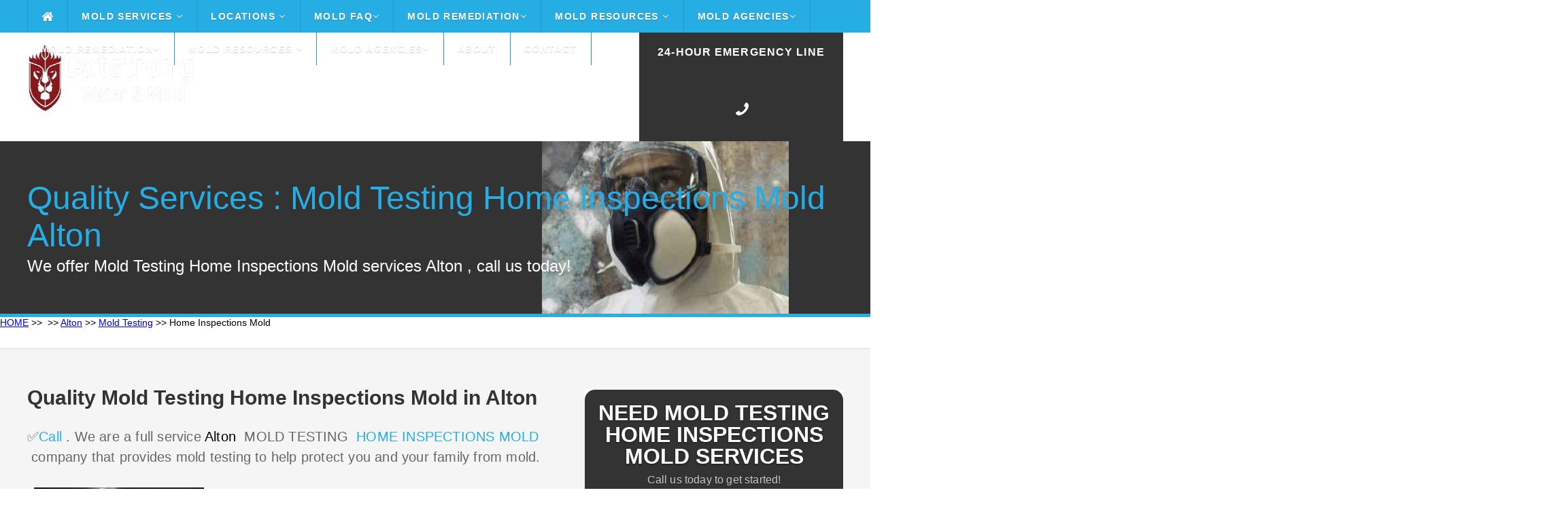

--- FILE ---
content_type: text/html
request_url: https://catstrong.s3.amazonaws.com/texas/alton/mold-testing/home-inspections-mold.html
body_size: 86042
content:
<!DOCTYPE HTML>
<html>
<head><meta content="text/html; charset=UTF-8" http-equiv="Content-Type" /><script type="application/ld+json">
{
  "@context": "https://schema.org",
  "@type": "FAQPage",
  "mainEntity": [{
    "@type": "Question",
    "name": "Can you test for mold in your Alton  home yourself?",
    "acceptedAnswer": {
      "@type": "Answer",
      "text": "You can purchase mold test kits which you can use to collect mold samples yourself. This is a less expensive option than having a mold tester test your home. The samples you collect will be sent away to a professional mold testing laboratory which will get back to you with the results.
?"
    }
  }, {
    "@type": "Question",
    "name": "Can you test for mold in your home yourself in Alton  78573?",
    "acceptedAnswer": {
      "@type": "Answer",
      "text": "You can purchase mold test kits which you can use to collect mold samples yourself. This is a less expensive option than having a mold tester test your home. The samples you collect will be sent away to a professional mold testing laboratory which will get back to you with the results.
?"
    }
  }, {
    "@type": "Question",
    "name": "Do Mold Test Kits Work?",
    "acceptedAnswer": {
      "@type": "Answer",
      "text": "You need to rent expensive equipment to get accurate air quality results in Alton . Some online sellers of DIY Home Mold Test Kits will falsely state that settling plate viable mold testing does not work. ... Scientific studies support the air test results obtained from the Home Mold Laboratory Viable Home Mold Test Kit.
?"
    }
  }, {
    "@type": "Question",
    "name": "Can you buy a mold test kit?",
    "acceptedAnswer": {
      "@type": "Answer",
      "text": "The Mold Armor Do-It-Yourself Test Kit tests for the presence of mold in just 48 hours. The kit can be used indoors or outdoors in Alton  (latitude:  longitude:26.28729). It includes an optional mail-in lab analysis to identify the type of mold present.
?"
    }
  }, {
    "@type": "Question",
    "name": "Is mold testing necessary?",
    "acceptedAnswer": {
      "@type": "Answer",
      "text": "The truth is that if you can see mold in your house you probably do not require hiring a Alton  mold inspector to come and inspect or test for the presence of mold in your house. It is also untrue that mold inspection is necessary to determine the course of action to take after the mold is detected.Jan 6 2013
?"
    }
  }, {
    "@type": "Question",
    "name": "Is landlord responsible for mold testing for apartments in Alton  78573?",
    "acceptedAnswer": {
      "@type": "Answer",
      "text": "A landlord is responsible for providing a habitable rental property for tenants which includes being free from any environmental hazardous including toxic mold. ... It's extremely important that landlords know as much as they can about toxic mold from spotting it to notifying tenants to what it takes to clean it up.
?"
    }
  }, {
    "@type": "Question",
    "name": "Are mold testing kits accurate?",
    "acceptedAnswer": {
      "@type": "Answer",
      "text": "10 Reasons Why Do-It-Yourself (DIY) Mold Test Kits Are Not Accurate or Advised for testing in (latitude: #Texas# longitude:26.28729).  In one an unopened kit was moldy. No expiration dates on the kit; old media could affect the accuracy and reliability of the results. Label claims that kit can identify toxic mold but the report the lab sends can't tell you this.
?"
    }
  }, {
    "@type": "Question",
    "name": "What is the best mold test kit if you live in Alton ?",
    "acceptedAnswer": {
      "@type": "Answer",
      "text": "Best Mold Test Kit ReviewD IY Mold Test Mold Testing Kit. A good place to start with DIY mold testing is this DIY test from Amazon. ... MOLDetect – Accredited One Sample Mold Test Kit. ... Seeml Labs DIY Mold Test Kit. ... MoldCheck Mold Test Kit. ... Healthful Home Mold Test. ... Instant Home Mold Test.
?"
    }
  }, {
    "@type": "Question",
    "name": "Is it legal to rent out a house with mold in Alton ?",
    "acceptedAnswer": {
      "@type": "Answer",
      "text": "Mold and the Landlord's Duty to Maintain Habitable Premises Even if your state or city doesn't have specific mold laws your landlord may still be liable for a mold problem in your rental as a result of their responsibility to provide safe and livable housing.
?"
    }
  }]
}
</script><script type="application/ld+json">{"@context":"https://schema.org","@type":"LocalBusiness","url":"/","name":"Catstrong","description":"Catstrong provides commercial & residencial mold remediation services and mold inspection services to homeowners in Alton  areas","geo":{"@type":"GeoCoordinates","latitude":,"longitude":26.28729},"logo":"https://catstrong.s3.amazonaws.com/allassets/mw/img/catstrong-mold-inspection-and-removal-logo2.png","image":"https://catstrong.s3.amazonaws.com/allassets/mw/img/mold_removal.jpg","priceRange":"Get a FREE consultation","hasMap":"https://www.google.com/maps/place/RSP+Mold+Inspection/@30.2665236,-97.7431639,17z/data=!4m5!3m4!1s0x8644b5aa8924adf3:0xc1a405b85a722a91!8m2!3d!4d26.28729?shorturl=1","email":"info@nariremodelers","telephone":"888-887-2075","openingHours":["Mon - Fri 8:00AM -5:00PM"],"sameAs":["https://goo.gl/maps/qxErtzwnmG1q5RAc6"],"aggregateRating":{"@type":"AggregateRating","ratingValue":"{4.7|4.8|4.9}","ratingCount":" "},"address":{"@type":"PostalAddress","addressLocality":"","addressRegion":""}}</script>
	<title>Mold Testing Alton Mold Inspection and Removal Services- Catstrong</title>
	<meta name="keywords" content="Alton  testing mold inspection 78573,Alton  test mold walls 78573,Alton  professional mold testing near me 78573,Alton  services mold testing 78573,Alton  mold testing inspection 78573,Alton  mold testing mold remediation 78573,Alton  mold testing home inspections mold 78573,Alton  testing mold 78573,Alton  best mold test kit 78573,Alton  mold testing 78573,Alton  mold testing cost 78573,Alton  mold testing done 78573,Alton  mold testing sampling 78573,Alton  mold testing professional 78573,Alton  mold testing indoor air quality 78573,Alton  mold testing inspections 78573,testing mold inspection Alton   26.28729,test mold walls Alton   26.28729,professional mold testing near me Alton   26.28729,services mold testing Alton   26.28729,mold testing inspection Alton   26.28729,mold testing mold remediation Alton   26.28729,mold testing home inspections mold Alton   26.28729,testing mold Alton   26.28729,best mold test kit Alton   26.28729,mold testing Alton   26.28729,mold testing cost Alton   26.28729,mold testing done Alton   26.28729,mold testing sampling Alton   26.28729,mold testing professional Alton   26.28729,mold testing indoor air quality Alton   26.28729,mold testing inspections Alton   26.28729,Alton  testing mold inspection,Alton  test mold walls,Alton  professional mold testing near me,Alton  services mold testing,Alton  mold testing inspection,Alton  mold testing mold remediation,Alton  mold testing home inspections mold,Alton  testing mold,Alton  best mold test kit,Alton  mold testing,Alton  mold testing cost,Alton  mold testing done,Alton  mold testing sampling,Alton  mold testing professional,Alton  mold testing indoor air quality,Alton  mold testing inspections" name="keywords" /><meta name="description" content="⭐⭐⭐⭐⭐✅Alton  MOLD TESTING HOME INSPECTIONS MOLD Services ✅,Call  ✅alton texas mold testing home inspections mold Services ✅,Alton  testing mold inspection 78573,Alton  test mold walls 78573,Alton  professional mold testing near me 78573,Alton  services mold testing 78573,Alton  mold testing inspection 78573,Alton  mold testing mold remediation 78573,Alton  mold testing home inspections mold 78573,Alton  testing mold 78573,Alton  best mold test kit 78573,Alton  mold testing 78573,Alton  mold testing cost 78573,Alton  mold testing done 78573,Alton  mold testing sampling 78573,Alton  mold testing professional 78573,Alton  mold testing indoor air quality 78573,Alton  mold testing inspections 78573,testing mold inspection Alton   26.28729,test mold walls Alton   26.28729,professional mold testing near me Alton   26.28729,services mold testing Alton   26.28729,mold testing inspection Alton   26.28729,mold testing mold remediation Alton   26.28729,mold testing home inspections mold Alton   26.28729,testing mold Alton   26.28729,best mold test kit Alton   26.28729,mold testing Alton   26.28729,mold testing cost Alton   26.28729,mold testing done Alton   26.28729,mold testing sampling Alton   26.28729,mold testing professional Alton   26.28729,mold testing indoor air quality Alton   26.28729,mold testing inspections Alton   26.28729,Alton  testing mold inspection,Alton  test mold walls,Alton  professional mold testing near me,Alton  services mold testing,Alton  mold testing inspection,Alton  mold testing mold remediation,Alton  mold testing home inspections mold,Alton  testing mold,Alton  best mold test kit,Alton  mold testing,Alton  mold testing cost,Alton  mold testing done,Alton  mold testing sampling,Alton  mold testing professional,Alton  mold testing indoor air quality,Alton  mold testing inspections" /><meta name="viewport" content="width=device-width">
	<link href="https://catstrong.s3.amazonaws.com/allassets/mw/themes/ul/style.css" rel="stylesheet" type="text/css" />
	<link href="https://catstrong.s3.amazonaws.com/allassets/mw/img/nari_favicon16.png" rel="shortcut icon" />
	<link href="https://catstrong.s3.amazonaws.com/allassets/mw/themes/ul/laptop.css" media="only screen and (max-width: 1260px)" rel="stylesheet" type="text/css" />
	<link href="https://catstrong.s3.amazonaws.com/allassets/mw/themes/ul/tablet.css" media="only screen and (max-width: 960px)" rel="stylesheet" type="text/css" />
	<link href="https://catstrong.s3.amazonaws.com/allassets/mw/themes/ul/mobile.css" media="only screen and (max-width: 600px)" rel="stylesheet" type="text/css" /><!--	<link href="https://fonts.googleapis.com/css?family=Lato:100,300,400,700,900" rel="stylesheet" type="text/css" /> -->
	<link href="https://catstrong.s3.amazonaws.com/allassets/mw/img/nari_favicon16.png" rel="shortcut icon" />
	<style type="text/css">type="text/css"> {
@font-face {
  font-family: 'Lato';
  font-style: normal;
  font-weight: 100;
  src: url(https://fonts.gstatic.com/s/lato/v17/S6u8w4BMUTPHh30AUi-qJCY.woff2) format('woff2');
  unicode-range: U+0100-024F, U+0259, U+1E00-1EFF, U+2020, U+20A0-20AB, U+20AD-20CF, U+2113, U+2C60-2C7F, U+A720-A7FF;
}
/* latin */
@font-face {
  font-family: 'Lato';
  font-style: normal;
  font-weight: 100;
  src: url(https://fonts.gstatic.com/s/lato/v17/S6u8w4BMUTPHh30AXC-q.woff2) format('woff2');
  unicode-range: U+0000-00FF, U+0131, U+0152-0153, U+02BB-02BC, U+02C6, U+02DA, U+02DC, U+2000-206F, U+2074, U+20AC, U+2122, U+2191, U+2193, U+2212, U+2215, U+FEFF, U+FFFD;
}
/* latin-ext */
@font-face {
  font-family: 'Lato';
  font-style: normal;
  font-weight: 300;
  src: url(https://fonts.gstatic.com/s/lato/v17/S6u9w4BMUTPHh7USSwaPGR_p.woff2) format('woff2');
  unicode-range: U+0100-024F, U+0259, U+1E00-1EFF, U+2020, U+20A0-20AB, U+20AD-20CF, U+2113, U+2C60-2C7F, U+A720-A7FF;
}
/* latin */
@font-face {
  font-family: 'Lato';
  font-style: normal;
  font-weight: 300;
  src: url(https://fonts.gstatic.com/s/lato/v17/S6u9w4BMUTPHh7USSwiPGQ.woff2) format('woff2');
  unicode-range: U+0000-00FF, U+0131, U+0152-0153, U+02BB-02BC, U+02C6, U+02DA, U+02DC, U+2000-206F, U+2074, U+20AC, U+2122, U+2191, U+2193, U+2212, U+2215, U+FEFF, U+FFFD;
}
/* latin-ext */
@font-face {
  font-family: 'Lato';
  font-style: normal;
  font-weight: 400;
  src: url(https://fonts.gstatic.com/s/lato/v17/S6uyw4BMUTPHjxAwXjeu.woff2) format('woff2');
  unicode-range: U+0100-024F, U+0259, U+1E00-1EFF, U+2020, U+20A0-20AB, U+20AD-20CF, U+2113, U+2C60-2C7F, U+A720-A7FF;
}
/* latin */
@font-face {
  font-family: 'Lato';
  font-style: normal;
  font-weight: 400;
  src: url(https://fonts.gstatic.com/s/lato/v17/S6uyw4BMUTPHjx4wXg.woff2) format('woff2');
  unicode-range: U+0000-00FF, U+0131, U+0152-0153, U+02BB-02BC, U+02C6, U+02DA, U+02DC, U+2000-206F, U+2074, U+20AC, U+2122, U+2191, U+2193, U+2212, U+2215, U+FEFF, U+FFFD;
}
/* latin-ext */
@font-face {
  font-family: 'Lato';
  font-style: normal;
  font-weight: 700;
  src: url(https://fonts.gstatic.com/s/lato/v17/S6u9w4BMUTPHh6UVSwaPGR_p.woff2) format('woff2');
  unicode-range: U+0100-024F, U+0259, U+1E00-1EFF, U+2020, U+20A0-20AB, U+20AD-20CF, U+2113, U+2C60-2C7F, U+A720-A7FF;
}
/* latin */
@font-face {
  font-family: 'Lato';
  font-style: normal;
  font-weight: 700;
  src: url(https://fonts.gstatic.com/s/lato/v17/S6u9w4BMUTPHh6UVSwiPGQ.woff2) format('woff2');
  unicode-range: U+0000-00FF, U+0131, U+0152-0153, U+02BB-02BC, U+02C6, U+02DA, U+02DC, U+2000-206F, U+2074, U+20AC, U+2122, U+2191, U+2193, U+2212, U+2215, U+FEFF, U+FFFD;
}
/* latin-ext */
@font-face {
  font-family: 'Lato';
  font-style: normal;
  font-weight: 900;
  src: url(https://fonts.gstatic.com/s/lato/v17/S6u9w4BMUTPHh50XSwaPGR_p.woff2) format('woff2');
  unicode-range: U+0100-024F, U+0259, U+1E00-1EFF, U+2020, U+20A0-20AB, U+20AD-20CF, U+2113, U+2C60-2C7F, U+A720-A7FF;
}
/* latin */
@font-face {
  font-family: 'Lato';
  font-style: normal;
  font-weight: 900;
  src: url(https://fonts.gstatic.com/s/lato/v17/S6u9w4BMUTPHh50XSwiPGQ.woff2) format('woff2');
  unicode-range: U+0000-00FF, U+0131, U+0152-0153, U+02BB-02BC, U+02C6, U+02DA, U+02DC, U+2000-206F, U+2074, U+20AC, U+2122, U+2191, U+2193, U+2212, U+2215, U+FEFF, U+FFFD;
}
	</style>
	<link href="https://maxcdn.bootstrapcdn.com/font-awesome/4.3.0/css/font-awesome.min.css" rel="stylesheet" /><meta name="google-site-verification" content="" /><meta name="google-site-verification" content="" /><script src="https://ajax.googleapis.com/ajax/libs/jquery/2.1.3/jquery.min.js"></script><script>

$(function() {

	var pull 		= $('.mobile-menu');
		menu 		= $('.header-menu');
		menuHeight	= menu.height();

	$(pull).on('click', function(e) {

		e.preventDefault();
		menu.slideToggle();

	});
	
	$(window).resize(function(){

		var w = $(window).width();
		if(w > 320 && menu.is(':hidden')) {
			menu.removeAttr('style');
		}
	});

});

</script>
	<style type="text/css">img.wp-smiley,
img.emoji {
	display: inline !important;
	border: none !important;
	box-shadow: none !important;
	height: 1em !important;
	width: 1em !important;
	margin: 0 .07em !important;
	vertical-align: -0.1em !important;
	background: none !important;
	padding: 0 !important;
}
	</style>
	<style type="text/css">#callnowbutton {display:none;} @media screen and (max-width:650px){#callnowbutton {display:block; width:100%;left:0; height:80px; position:fixed; bottom:-20px; border-top:2px solid #f92d2d; background:url([data-uri]) center 2px no-repeat #cc0000; text-decoration:none; box-shadow:0 0 5px #888; z-index:9999;background-size:58px 58px}body {padding-bottom:60px;}}
	</style>
	<style title="silo_table" type="text/css">.silo-table {
        width:100%;
        border-collapse:separate;
        border-spacing:4px;
    }
    .silo-table td {
        text-align:center;
        background:#FFFFFF;
        padding:0px 4px;
        border:1px solid #000000;
        white-space:normal;
    }
    .silo-table a:link {
        font-size:10pt;
        color:#0000FF;
        text-decoration:none;
    }
    .silo-table a:visited {
        color:#0000FF;
        text-decoration:none;
    }
    .silo-table a:hover {
        color:#0000FF;
        text-decoration:none;
    }
    .silo-table a:active {
        color:#0000FF;
        text-decoration:none;
    }
	</style>
	<style type="text/css">table, th, td {
  border: 1px solid black;
  border-collapse: collapse;
      }
	</style>
</head>
<body><!--cke_bookmark_111S--><!--cke_bookmark_111S--><meta content="text/html; charset=UTF-8" http-equiv="Content-Type" /><div class="header"><div class="header-bar"><div class="center"><div class="header-column"><div class="mobile-logo"><a href="/"><img loading="lazy" src="https://catstrong.s3.amazonaws.com/allassets/mw/img/catstrong-logo-2-white.png" /></a></div>

<div class="header-nav"><a class="mobile-menu" href="#"><i class="fa fa-bars"></i></a>
<div class="header-menu"><ul><li class="home-icon"><a href="/index.html"><i class="fa fa-home fa-lg"></i></a></li>
<li class="dropdown"><a href="/mold-services.html">Mold Services <i class="fa fa-angle-down"></i></a><ul class="drop-nav"><li></li>
<li class="dropdown"><a href="/mold-inspection-test.html">Inspection and Testing <i class="fa fa-angle-down"></i></a><ul class="drop-nav"><li></li>
<li><a href="/how-do-companies-check-for-mold.html">How Do Companies Check for Mold</a></li>
<li><a href="/how-do-you-prepare-for-a-mold-inspection.html">How Do you Prepare for a Mold Inspection</a></li>
<li><a href="/mold-sampling-methods.html">Mold Sampling Methods</a></li>
<li><a href="/should-you-get-a-mold-inspection-when-buying-a-house.html">Should You get a Mold Inspection Before Buying a House</a></li>
<li><a href="/what-can-i-expect-from-a-mold-inspection.html">What Can I Expect from a Mold Inspection</a></li>
<li><a href="/what-does-a-mold-test-do.html">What Does a Mold Test Do</a></li>
<li><a href="/what-is-a-mold-inspection.html">What is a Mold Inspection</a></li>
</ul>
</li>
<li class="dropdown"><a href="/mold-removal-remediation.html">Removal and Remediation <i class="fa fa-angle-down"></i></a><ul class="drop-nav"><li></li>
<li><a href="/do-i-really-need-mold-remediation.html">Do I Really Need Mold Remediation</a></li>
<li><a href="/how-long-does-mold-remediation-take.html">How Long Does Mold Remediation Take</a></li>
<li><a href="/should-you-buy-a-house-with-mold.html">Should You Buy a House with Mold</a></li>
<li><a href="/what-does-mold-remediaiton-mean.html">What Does Mold Remediation mean</a></li>
<li><a href="/what-do-mold-remediation-companies-use.html">What do Mold Remeidation Companies Use</a></li>
<li><a href="/what-is-mold-remediation.html">What is Mold Remediation</a></li>
<li><a href="/what-is-the-cost-of-mold-remediation.html">What is the cost of Mold Remediation</a></li>
<li><a href="/what-is-the-mold-remediation-process.html">What is the Mold Remediation Process</a></li>
</ul>
</li>
<li><a href="/water-damage.html">Water Damage</a></li>
</ul>
</li>
<li class="dropdown"><a href="/">Locations <i class="fa fa-angle-down"></i></a><ul class="drop-nav"><li></li>
<li class="dropdown"><a href="/texas/index.html">Texas</a><ul class="drop-nav"><li></li>
</ul>
</li>
</ul>
</li>
<li class="dropdown"><a href="/mold-faq.html">Mold FAQ<i class="fa fa-angle-down"></i></a><ul class="drop-nav"><li></li>
<li><a href="/a-brief-guide-to-mold-in-the-workplace.html">A Brief Guide to Mold in the Workplace</a></li>
<li><a href="/basic-facts-about-mold-and-dampness.html">Mold Basics</a></li>
<li><a href="/facts-about-stachybotrys-chartarum.html">You Can Control Mold</a></li>
<li><a href="/indoor-allergens.html">Basic Facts About Mold and Dampness</a></li>
<li><a href="/indoor-mold.html">Basic Facts About Stachybotrys Chartarum</a></li>
<li><a href="/mold-basics.html">Indoor Allergens</a></li>
<li><a href="/mold-spores.html">Mold Spores</a></li>
<li><a href="/you-can-conrol-mold.html">You Can Control Mold</a></li>
</ul>
</li>
<li class="dropdown"><a href="/mold-removal-remediation.html">Mold Remediation<i class="fa fa-angle-down"></i></a><ul class="drop-nav"><li></li>
<li><a href="/health-effects.html">Health Effects</a></li>
<li><a href="/mold-basics.html">Mold Basics</a></li>
<li><a href="/mold-remediation-guidelines.html">Mold Remediation Guidelines</a></li>
<li><a href="/mold-remediation-methods.html">Mold Remediation Methods</a></li>
<li><a href="/mold-resources-list.html">Mold Resources List</a></li>
<li><a href="/personal-protective-equipment.html">Personal Protective Equipment</a></li>
<li><a href="/mold-prevention-tips.html">Prevention</a></li>
<li><a href="/remediation-equipment.html">Remediation Equipment</a></li>
<li><a href="/remediation-plan.html">Remediation Plan</a></li>
<li><a href="/sampling-for-mold.html">Sampling for Mold</a></li>
</ul>
</li>
<li class="dropdown"><a href="/mold-resources.html">Mold Resources <i class="fa fa-angle-down"></i></a><ul class="drop-nav"><li></li>
<li><a href="/ozone-generator.html">Ozone Generation</a></li>
<li><a href="/should-i-be-worried-about-mold-in-my-home.html">Should I Be Worried About Mold In My Home</a></li>
<li><a href="/should-i-test-my-home-for-mold.html">Should I Test My Home For Mold</a></li>
<li><a href="/what-are-molds.html">What Are Molds</a></li>
<li><a href="/what-health-problems-can-be-caused-by-mold.html">What Health Problems Can Be Caused By Mold</a></li>
<li><a href="/what-is-stachybotrys-chartarum.html">What Is Stachybotrys Chartarum</a></li>
<li><a href="/what-makes-mold-grow.html">What Makes Mold Grow</a></li>
<li><a href="/who-should-do-the-cleanup.html">Who Should Do The Cleanup</a></li>
<li><a href="/how-can-i-be-exposed-to-mold.html">How Can I Be Exposed To Mold</a></li>
<li><a href="/how-can-i-prevent-mold-growth.html">How Can I Prevent Mold Growth</a></li>
<li><a href="/how-can-stachybotrys-affect-my-health.html">How Can Stachybotrys Affect My Health</a></li>
<li><a href="/how-much-mold-does-it-take-to-make-me-sick.html">How Much Mold Does It Take To Make Me Sick</a></li>
<li><a href="/are-some-molds-more-hazardous-than-others.html">Are Some Molds More Hazardous Than Others</a></li>
</ul>
</li>
<li class="dropdown"><a href="/mold-agencies.html">Mold Agencies<i class="fa fa-angle-down"></i></a><ul class="drop-nav"><li></li>
<li><a href="/american-industrial-hygiene-association-mold.html">American Industrial Hygiene Association Mold</a></li>
<li><a href="/berkley-lab-mold.html">Berkley Lab Mold</a></li>
<li><a href="/california-department-of-public-health-mold.html">California Department Of Public Health Mold</a></li>
<li><a href="/center-for-disease-control-mold.html">Center For Disease Control Mold</a></li>
<li><a href="/epa-mold.html">Epa Mold</a></li>
<li><a href="/fsec-energy-research-center-mold.html">Fsec Energy Research Center Mold</a></li>
<li><a href="/international-associationof-certified-indoor-air-consultant.html">International Associationof Certified Indoor Air Consultant</a></li>
<li><a href="/minnesota-department-of-health-mold.html">Minnesota Department Of Health Mold</a></li>
<li><a href="/new-york-city-mold.html">New York City Mold</a></li>
<li><a href="/north-carolina-department-health-human-safety-mold.html">North Carolina Department Health Human Safety Mold</a></li>
<li><a href="/univeristy-of-florida-mold.html">Univeristy Of Florida Mold</a></li>
<li><a href="/washington-state-department-of-health-mold.html">Washington State Department Of Health Mold</a></li>
<li><a href="/world-health-organization-guidelines-mold.html">World Health Organization Guidelines Mold</a></li>
</ul>
</li>
<li class="dropdown"><a href="/mold-removal-remediation.html">Mold Remediation<i class="fa fa-angle-down"></i></a><ul class="drop-nav"><li></li>
<li><a href="/health-effects.html">Health Effects</a></li>
<li><a href="/mold-basics.html">Mold Basics</a></li>
<li><a href="/mold-remediation-guidelines.html">Mold Remediation Guidelines</a></li>
<li><a href="/mold-remediation-methods.html">Mold Remediation Methods</a></li>
<li><a href="/mold-resources-list.html">Mold Resources List</a></li>
<li><a href="/personal-protective-equipment.html">Personal Protective Equipment</a></li>
<li><a href="/mold-prevention-tips.html">Prevention</a></li>
<li><a href="/remediation-equipment.html">Remediation Equipment</a></li>
<li><a href="/remediation-plan.html">Remediation Plan</a></li>
<li><a href="/sampling-for-mold.html">Sampling for Mold</a></li>
</ul>
</li>
<li class="dropdown"><a href="/mold-resources-list.html">Mold Resources <i class="fa fa-angle-down"></i></a><ul class="drop-nav"><li></li>
<li><a href="/a-brief-guide-to-mold-in-the-workplace.html">A Brief Guide to Mold in the Workplace</a></li>
<li><a href="/basic-facts-about-mold-and-dampness.html">Mold Basics</a></li>
<li><a href="//facts-about-stachybotrys-chartarum.html">You Can Control Mold</a></li>
<li><a href="/indoor-allergens.html">Basic Facts About Mold and Dampness</a></li>
<li><a href="/indoor-mold.html">Basic Facts About Stachybotrys Chartarum</a></li>
<li><a href="/mold-basics.html">Indoor Allergens</a></li>
<li><a href="/mold-spores.html">Mold Spores</a></li>
<li><a href="/you-can-conrol-mold.html">You Can Control Mold</a></li>
</ul>
</li>
<li class="dropdown"><a href="/mold-agencies.html">Mold Agencies<i class="fa fa-angle-down"></i></a><ul class="drop-nav"><li></li>
<li><a href="/american-industrial-hygiene-association-mold.html">American Industrial Hygiene Association Mold</a></li>
<li><a href="/berkley-lab-mold.html">Berkley Lab Mold</a></li>
<li><a href="/california-department-of-public-health-mold.html">California Department Of Public Health Mold</a></li>
<li><a href="/center-for-disease-control-mold.html">Center For Disease Control Mold</a></li>
<li><a href="/epa-mold.html">Epa Mold</a></li>
<li><a href="/fsec-energy-research-center-mold.html">Fsec Energy Research Center Mold</a></li>
<li><a href="/international-associationof-certified-indoor-air-consultant.html">International Associationof Certified Indoor Air Consultant</a></li>
<li><a href="/minnesota-department-of-health-mold.html">Minnesota Department Of Health Mold</a></li>
<li><a href="/new-york-city-mold.html">New York City Mold</a></li>
<li><a href="/north-carolina-department-health-human-safety-mold.html">North Carolina Department Health Human Safety Mold</a></li>
<li><a href="/univeristy-of-florida-mold.html">Univeristy Of Florida Mold</a></li>
<li><a href="/washington-state-department-of-health-mold.html">Washington State Department Of Health Mold</a></li>
<li><a href="/world-health-organization-guidelines-mold.html">World Health Organization Guidelines Mold</a></li>
</ul>
</li>
<li><a href="/about.html">About</a></li>
<li><a href="/contact.html">Contact</a></li>
</ul>
</div>
</div>
</div>
</div>
</div>
</div>

<div class="header-main"><div class="center"><div class="header-column"><div class="header-left"><div class="header-logo"><a href="/"><img height="100px" src="https://catstrong.s3.amazonaws.com/allassets/mw/img/catstrong-logo-2-white.png" width="300px" /></a></div>
</div>

<div class="header-right"><div class="header-phone"><p><span style="font-size:14px;"><a href="/tel: "><span style="font-size:16px;">24-Hour Emergency Line</span></a></span></p>

<p></p>

<p><a href="/tel: "><span><i class="fa fa-phone fa-flip-horizontal"></i></span></a></p>
</div>
</div>
</div>
</div>
</div>

<div class="main"><div class="main-capture"><div class="center"><div class="main-title"><div class="main-headline">
<h1>Quality Services : Mold Testing Home Inspections Mold Alton </h1>

<p>We offer Mold Testing Home Inspections Mold services Alton , call us today!</p>
</div>
</div>
</div>
</div>
<!-- Begin Breadcrumbs --><a href="/index.html">HOME</a> >> <a href="/texas/index.html"></a> >> <a href="/texas/alton/index.html">Alton</a> >> <a href="/texas/alton/mold-testing/index.html">Mold Testing</a> >> Home Inspections Mold <!-- End Breadcrumbs -->
<div class="main-locale"><div class="center"><div class="main-content"><div class="main-locale-line"><div class="main-locale-section"><div class="main-locale-left"><div class="main-locale-text"><ul><li></li>
</ul>
</div>
</div>
</div>
</div>
</div>
</div>

<div class="main-element"><div class="center"><div class="main-content"><div class="main-left"><div class="main-text">
<h2>Quality Mold Testing Home Inspections Mold in Alton</h2>

<p><span style="color: rgb(102, 102, 102); font-size: 20px; letter-spacing: 0.2px;">✅<a href="/tel:#TX#">Call </a>. We are a full service <a href="/texas/alton/mold-testing/mold-remediation.html" style="text-decoration-line: none; color: rgb(0, 0, 0); font-size: 20px; letter-spacing: 0.2px; background-color: rgb(245, 245, 245);">Alton </a> MOLD TESTING <a href="/texas/alton/mold-testing/mold-remediation.html"> HOME INSPECTIONS MOLD </a> company that provides mold testing to help protect you and your family from mold.</span></p>
<img alt="Mold Testing Alton  Home Inspections Mold -  26.28729" src="https://catstrong.s3.amazonaws.com/allassets/mw/img/mold_removal.jpg" style="letter-spacing: 0.2px; width: 250px; height: 250px; float: left; margin: 10px;" /><span style="color: rgb(102, 102, 102); letter-spacing: 0.2px;"></span>
<p><span style="color: rgb(102, 102, 102); font-size: 20px; letter-spacing: 0.2px;"> </span></p>
<br style="font-family: &quot;Times New Roman&quot;; font-size: 16px; font-variant-numeric: normal; font-variant-east-asian: normal;" />

<h1 dir="ltr" style="font-family: &quot;Times New Roman&quot;; font-size: 32px; font-variant-numeric: normal; font-variant-east-asian: normal; line-height: 44.16px; margin-bottom: 8px; margin-top: 26.66px;"><span style="font-family: Arial; font-size: 26.66px; font-variant-numeric: normal; font-variant-east-asian: normal; font-weight: 400; vertical-align: baseline; white-space: pre-wrap;"></span></h1>

<h2 style="color: rgb(51, 51, 51); background-color: rgb(245, 245, 245);">Alton  #cat:t # #keyword:t #</h2>

<h3 style="color: rgb(51, 51, 51); background-color: rgb(245, 245, 245);">Mold Sample Types</h3>

<p style="line-height: 30px; letter-spacing: 0.01em; color: rgb(51, 51, 51); font-size: 20px; background-color: rgb(245, 245, 245);">Surface testing takes samples from family surface areas to discover the amount of mold development and spores transferred around the house. 7. In doing such inspection and testing, the mold inspector (or the tenant himself) need to do a well-rounded health examination of the building for both visible and surprise signs of water damage and mold growth. Living or operating in rentals which contain elevated levels of airborne mold spores and/or considerable mold growth infestation can cause very severe health problems to the occupants. They likewise play essential roles in biotechnology and food science in the production of different foods, drinks, prescription antibiotics, pharmaceuticals and enzymes Some diseases of animals and humans can be triggered by specific molds: illness may result from allergic level of sensitivity to mold spores, from development of pathogenic molds within the body, or from the results of consumed or breathed in toxic substances (mycotoxins) produced by molds. This was not the case at all; this is a complete blown inspection with air testing, sample testing, moisture reading, images and a detailed report. After the truth, my seller didn&#39;t exactly handle the information in a prompt way and I had some issues about the place not being correctly dried and the capacity for mold growing in your home with the damp spots the house inspector and mold inspector discovered. The second stage of mold inspection after finding mold development is to find the water issue that triggered the mold in the first place.</p>

<h3>Mold</h3>

<p><a href="https://en.wikipedia.org/wiki/Indoor_mold" rel="noopener" target="_blank" title="Mold">Mold</a> or mould, also sometimes referred to as mildew, is a fungal growth that develops on wet materials. Mold is a natural part of the environment and plays an important part in nature by breaking down dead organic matter such as fallen leaves and dead trees; indoors, mold growth should be avoided.</p>

<p><a href="https://molekule.science/mold-inspection-101-how-much-it-cost-and-when-to-get-one/" rel="noopener" target="_blank" title="Mold inspection"><em>Mold inspection</em></a> is, for the most part, a visual <em>inspection</em> of a <em>house</em>. ... A typical <em>mold inspection</em> involves the <em>inspector</em> talking to the property owner about any areas where they have seen <em>mold</em>, or where there have been moisture problems or water damage in the past.</p>

<h3><span class="mw-headline" id="Residential_mold_prevention_and_control">Residential mold prevention and control</span></h3>

<p>According to the EPA, residential mold may be prevented and controlled by cleaning and repairing <a class="mw-redirect" href="https://en.wikipedia.org/wiki/Roof_gutters" title="Roof gutters">roof gutters</a>, to prevent moisture seepage into the home; keeping air-conditioning drip pans clean and drainage lines clear; monitoring indoor humidity; drying areas of moisture or condensation and removing their sources; ensuring that there is adequate ventilation by installing an exhaust fan in your bathroom; treating exposed structural wood or wood framing with an EPA-approved fungicidal encapsulation coating after pre-cleaning (particularly homes with a <a href="https://en.wikipedia.org/wiki/Crawl_space" title="Crawl space">crawl space</a>, unfinished basement or a poorly-ventilated; attic).</p>

<h3 style="color: rgb(51, 51, 51); background-color: rgb(245, 245, 245);">Mold Testing Process</h3>

<p style="line-height: 30px; letter-spacing: 0.01em; color: rgb(51, 51, 51); font-size: 20px; background-color: rgb(245, 245, 245);">All three testing approaches need that you breed samples for 3 to 7 days to make certain you provide time for slow-growing mold and yeast to appear. An expert house inspection team will test your house&#39;s air, take swabs and tape lift samples, usage equipment such as a borescope (an optical gadget utilized to check difficult to get at locations) and do moisture mapping, thermal imaging, and a relative humidity check to identify if your house requirements mildew remediation work. Like with air testing the outcomes can differ due to the fact that mold growth and spores aren&#39;t spread uniformly across surfaces in the home and can alter with time.</p>

<h3 dir="ltr" style="font-family: &quot;Times New Roman&quot;; font-size: 18.73px; font-variant-numeric: normal; font-variant-east-asian: normal; line-height: 25.84px; margin-bottom: 5.33px; margin-top: 21.33px; text-indent: 48px;"><span style="color: rgb(67, 67, 67); font-family: Arial; font-size: 18.66px; font-variant-numeric: normal; font-variant-east-asian: normal; font-weight: 400; vertical-align: baseline; white-space: pre-wrap;">How Do I Get My House Tested For Mold?</span></h3>

<p dir="ltr" style="font-family: &quot;Times New Roman&quot;; font-size: 16px; font-variant-numeric: normal; font-variant-east-asian: normal; line-height: 22.08px; margin-bottom: 0px; margin-top: 0px; text-indent: 48px;"><span style="font-family: Arial; font-size: 14.66px; font-variant-numeric: normal; font-variant-east-asian: normal; vertical-align: baseline; white-space: pre-wrap;"></span>There are a number of ways to get your house evaluated for mold:<br />
<wbr style="font-family: &quot;Times New Roman&quot;; font-size: 16px; font-variant-numeric: normal; font-variant-east-asian: normal;" /></p>

<ol id="docs-internal-guid-6cb0f3ff-7fff-de49-2e6b-c14076f275c5" style="font-family: &quot;Times New Roman&quot;; font-size: 16px; font-variant-numeric: normal; font-variant-east-asian: normal; margin-bottom: 0px; margin-top: 0px;"><li dir="ltr" style="font-family: Arial; font-size: 14.66px; font-variant-numeric: normal; font-variant-east-asian: normal; font-weight: 700; list-style-type: decimal; margin-left: 48px; vertical-align: baseline; white-space: pre;"><p dir="ltr" style="line-height: 20.23px; margin-bottom: 0px; margin-top: 0px;"><span style="font-variant-numeric: normal; font-variant-east-asian: normal; vertical-align: baseline; white-space: pre-wrap;">Mold test kits</span><span style="font-variant-numeric: normal; font-variant-east-asian: normal; font-weight: 400; vertical-align: baseline; white-space: pre-wrap;">.</span><br />
Do-it-yourself mold examination sets can be purchased in house renovation shops or on the internet retailers. To use these kits, you will certainly collect samples on your own and afterwards send it to a mold testing lab where the type of mold present is determined.</p>
</li>
<li dir="ltr" style="font-family: Arial; font-size: 14.66px; font-variant-numeric: normal; font-variant-east-asian: normal; font-weight: 700; list-style-type: decimal; margin-left: 48px; vertical-align: baseline; white-space: pre;"><p dir="ltr" style="line-height: 20.23px; margin-bottom: 0px; margin-top: 0px;"><span style="font-variant-numeric: normal; font-variant-east-asian: normal; vertical-align: baseline; white-space: pre-wrap;">Multiple mold tests</span><span style="font-variant-numeric: normal; font-variant-east-asian: normal; font-weight: 400; vertical-align: baseline; white-space: pre-wrap;">. </span>There are three sorts of mold and mildew tests: air screening, surface testing, as well as bulk testing. The quantity of mold and mildew spores can change from time to time so it is better to examine different parts of your residence..<span style="font-variant-numeric: normal; font-variant-east-asian: normal; font-weight: 400; vertical-align: baseline; white-space: pre-wrap;"></span></p>
</li>
<li dir="ltr" style="font-family: Arial; font-size: 14.66px; font-variant-numeric: normal; font-variant-east-asian: normal; font-weight: 700; list-style-type: decimal; margin-left: 48px; vertical-align: baseline; white-space: pre;"><p dir="ltr" style="line-height: 20.23px; margin-bottom: 0px; margin-top: 0px;"><span style="font-variant-numeric: normal; font-variant-east-asian: normal; vertical-align: baseline; white-space: pre-wrap;">Multiple mold tests</span><span style="font-variant-numeric: normal; font-variant-east-asian: normal; font-weight: 400; vertical-align: baseline; white-space: pre-wrap;">. </span>There are 3 kinds of mold and mildew tests: air testing, surface testing, and also bulk testing. Expert mold screening. The best method to get your house tested for molds is to obtain the services of professional mold examiners. Hiring professionals will absolutely provide you a lot more accurate outcomes.<span style="font-variant-numeric: normal; font-variant-east-asian: normal; font-weight: 400; vertical-align: baseline; white-space: pre-wrap;"> </span></p>
</li>
</ol>

<p dir="ltr" style="font-family: &quot;Times New Roman&quot;; font-size: 16px; font-variant-numeric: normal; font-variant-east-asian: normal; line-height: 22.08px; margin-bottom: 0px; margin-top: 0px; text-indent: 48px;"></p>

<ul dir="ltr"><li style="font-family: &quot;Times New Roman&quot;; font-size: 16px; font-variant-numeric: normal; font-variant-east-asian: normal; line-height: 22.08px; margin-bottom: 0px; margin-top: 0px; text-indent: 48px;">
<h3> mold testing kit</h3>
</li>
<li style="font-family: &quot;Times New Roman&quot;; font-size: 16px; font-variant-numeric: normal; font-variant-east-asian: normal; line-height: 22.08px; margin-bottom: 0px; margin-top: 0px; text-indent: 48px;">
<h3> mold testing versus inspection</h3>
</li>
<li style="font-family: &quot;Times New Roman&quot;; font-size: 16px; font-variant-numeric: normal; font-variant-east-asian: normal; line-height: 22.08px; margin-bottom: 0px; margin-top: 0px; text-indent: 48px;">
<h3> mold testing walls</h3>
</li>
<li style="font-family: &quot;Times New Roman&quot;; font-size: 16px; font-variant-numeric: normal; font-variant-east-asian: normal; line-height: 22.08px; margin-bottom: 0px; margin-top: 0px; text-indent: 48px;">
<h3> mold testing professional </h3>
</li>
<li style="font-family: &quot;Times New Roman&quot;; font-size: 16px; font-variant-numeric: normal; font-variant-east-asian: normal; line-height: 22.08px; margin-bottom: 0px; margin-top: 0px; text-indent: 48px;">
<h3> mold testing near me</h3>
</li>
<li style="font-family: &quot;Times New Roman&quot;; font-size: 16px; font-variant-numeric: normal; font-variant-east-asian: normal; line-height: 22.08px; margin-bottom: 0px; margin-top: 0px; text-indent: 48px;">
<h3> mold testing services</h3>
</li>
<li style="font-family: &quot;Times New Roman&quot;; font-size: 16px; font-variant-numeric: normal; font-variant-east-asian: normal; line-height: 22.08px; margin-bottom: 0px; margin-top: 0px; text-indent: 48px;">
<h3> mold testing versus mold remediation</h3>
</li>
<li style="font-family: &quot;Times New Roman&quot;; font-size: 16px; font-variant-numeric: normal; font-variant-east-asian: normal; line-height: 22.08px; margin-bottom: 0px; margin-top: 0px; text-indent: 48px;">
<h3> mold testing in home inspections</h3>
</li>
<li style="font-family: &quot;Times New Roman&quot;; font-size: 16px; font-variant-numeric: normal; font-variant-east-asian: normal; line-height: 22.08px; margin-bottom: 0px; margin-top: 0px; text-indent: 48px;">
<h3> best mold test kit</h3>
</li>
<li style="font-family: &quot;Times New Roman&quot;; font-size: 16px; font-variant-numeric: normal; font-variant-east-asian: normal; line-height: 22.08px; margin-bottom: 0px; margin-top: 0px; text-indent: 48px;">
<h3> mold testing</h3>
</li>
<li style="font-family: &quot;Times New Roman&quot;; font-size: 16px; font-variant-numeric: normal; font-variant-east-asian: normal; line-height: 22.08px; margin-bottom: 0px; margin-top: 0px; text-indent: 48px;">
<h3> mold testing cost</h3>
</li>
<li style="font-family: &quot;Times New Roman&quot;; font-size: 16px; font-variant-numeric: normal; font-variant-east-asian: normal; line-height: 22.08px; margin-bottom: 0px; margin-top: 0px; text-indent: 48px;">
<h3> mold testing done</h3>
</li>
<li style="font-family: &quot;Times New Roman&quot;; font-size: 16px; font-variant-numeric: normal; font-variant-east-asian: normal; line-height: 22.08px; margin-bottom: 0px; margin-top: 0px; text-indent: 48px;">
<h3> mold testing sampling</h3>
</li>
<li style="font-family: &quot;Times New Roman&quot;; font-size: 16px; font-variant-numeric: normal; font-variant-east-asian: normal; line-height: 22.08px; margin-bottom: 0px; margin-top: 0px; text-indent: 48px;">
<h3> mold testing professional</h3>
</li>
<li style="font-family: &quot;Times New Roman&quot;; font-size: 16px; font-variant-numeric: normal; font-variant-east-asian: normal; line-height: 22.08px; margin-bottom: 0px; margin-top: 0px; text-indent: 48px;">
<h3> mold testing indoor air quality</h3>
</li>
<li style="font-family: &quot;Times New Roman&quot;; font-size: 16px; font-variant-numeric: normal; font-variant-east-asian: normal; line-height: 22.08px; margin-bottom: 0px; margin-top: 0px; text-indent: 48px;">
<h3> mold testing versus inspections</h3>
</li>
</ul>

<p dir="ltr" style="font-family: &quot;Times New Roman&quot;; font-size: 16px; font-variant-numeric: normal; font-variant-east-asian: normal; line-height: 22.08px; margin-bottom: 0px; margin-top: 0px; text-indent: 48px;"><br />
If you might not see any type of noticeable indicators but you assume that there are hidden mold development, a complete inspection will certainly be handy.<br />
 </p>
<a href="https://maps.google.com/maps?oi=map&amp;q=78573" rel="nofollow">Mold Testing 78573</a><br />
<a href="https://www.zip-codes.com/zip-code/78573/zip-code-78573.asp" rel="nofollow">Alton Mold Testing</a><br />
<iframe allow="accelerometer; autoplay; encrypted-media; gyroscope; picture-in-picture" allowfullscreen="" frameborder="0" height="158" loading="lazy" src="https://www.youtube.com/embed/ " width="280"><!--cke_bookmark_134E--></iframe>

<h2></h2>

<h3>Mold Testing Expense</h3>

<p>This implies that structures are less aerated, not having the ability to "breathe" as freely and pockets of moist air can be trapped for long periods of time, potentially resulting in mold development. Note: The regular expense for MIS is a bit more than Mold Inspection and Testing however I was offered an "house special" of $500 to include 2 air quality tests- one indoor an one outside along with a swab sample. Rates gets complex with these companies, however the bottom line is I chose a competitor of Mold Inspection Sciences, (due to the fact that they didn&#39;t have any openings) and they were NOT happy about it. Note: The typical cost for MIS is a bit more than Mold Inspection and Testing however I was provided an "house unique" of $350 to include 2 air quality tests- one indoor an one outside as well as a swab sample.</p>

<h3>Mold Spores - Alton</h3>

<p>Even if there is no longer mold in your house a develop of mold spores can still cause allergic symptoms and can likewise cause new mold development. Toxic black mold typically grows in concealed locations and professional mold inspectors can utilize tools such as moisture meters and optical fiber to find concealed mold with very little disruption to your home. As soon as poisonous black mold is growing though it typically forces out any other molds growing close-by and takes control of its environment. Toxic black mold needs a lot of moisture for a very long time before it can start to grow. Molds are ubiquitous, and mold spores are a common element of home and office dust; nevertheless, when mold spores exist in large quantities, they can provide a health hazard to people, possibly triggering allergic reactions and respiratory problems. But, there are also toxic molds that have caustic effects on the mental and physical functions of those who ingest its airborne spores, with time.</p>

<h3>Professional Mold Testing</h3>

<p>The mold remediation procedure is among the times when mold spores are probably to be interrupted into the air. Mold testing specialists are aware of the health threats related to direct exposure to large quantities of spores and protect themselves by using breathing masks and using protective clothes to make certain mildew won&#39;t enter into their airway methods, which can trigger persistent breathing issues, and will not settle on their skin, which can result in uncomfortable rashes and other skin disorders. Typical errors with mold sampling consist of selecting the wrong specimen to sample, testing material that is not actually mold, only testing apparent black mold" or only looking for samples in particular building locations that might be incorrect.<br />
<br />
 </p>


<blockquote cite="https://www.militarytimes.com/pay-benefits/2019/10/31/for-some-military-families-the-discovery-of-mold-is-only-the-beginning-of-their-troubles/">
<h3></h3>

<h3>For some military families, the discovery of mold is only the the beginning of their troubles</h3>

<p>Air Force Lt. Col. Derek Bright’s children were out of their home for so long at Fort Belvoir, Virginia, that Fairfax County school officials considered them homeless, and qualified them for the free lunch program. They were displaced for 87 days while their home was treated for mold.</p>

<p>Ashley Fischer and her Navy chief husband lived in a hotel off post near Fort Belvoir, then in a temporary house, after mold was found in their home — and while their 3-year-old son has been undergoing treatment for brain cancer.</p>

<p>Raven Roman and her family are living in their third home in a year — and it’s not because of military change of station moves. They’ve been displaced from their home at Fort Belvoir twice because of mold and other problems that have affected their family’s health.</p>

<p>“We decided to move off post. We couldn’t continue to put our children at risk,” Roman said. The move off post cost them $8,000 out of pocket, all told, she said.</p>

<p>“We’re going through the second round of throwing our personal belongings away,” because of mold contamination.</p>

<p>As the problems with mold and other health and safety issues have come to light in some military privatized housing, officials in the services and in privatized housing companies have vowed publicly to address the problems quickly.</p>

<p>In some cases, that means a family has to leave the home while the company remediates the problem, which might take a week, or even months. At some installations, it also meant fewer homes available for incoming families, causing delays for move-ins and difficulty finding hotel rooms.</p>

<p>The problems at Belvoir are a microcosm of similar issues across the country, affecting members of all the military branches.</p>

<p>No one — least of all the families themselves — wants anyone to stay in a house that isn’t safe. But some families have found new levels of frustration in leaving their homes. There’s inconsistency in how the families are treated in this displacement process, from base to base, company to company, and even sometimes on the same installation, according to families and advocates.</p>

<p>“All we’re asking for is standard operating procedures, transparency and accountability,” said Roman, wife of an Army chief warrant officer. Families also need information about navigating this complex, difficult process, and they need open lines of communication, she said.</p>

<p>Fischer believes the situation speaks to the need for more oversight by the military. “For every branch of service, the military needs to come back to oversight. They need to demand policies in writing from every [privatized housing company], to include what they are going to do for displacement,” she said. “It may be best to have the same across the board.”</p>

<p>There needs to be “clear directives and polices that are followed for displacement, to include [Basic Allowance for Housing] rent reimbursement, food cards, and remediation or replacement of household items,” said Crystal Cornwall, executive director of the Safe Military Housing Initiative.</p>

<p>“Displacement in and of itself is a huge inconvenience to families financially and within their everyday lives,” said Cornwall. “They have to figure out bus routes, how to get their kids to and from school, how to pay for the expense of eating out, gas....”</p>

<p>“Normally, military families move every two to three years. Your house is your safe haven, where you put down shallow roots,” said Fischer, the Navy spouse. “It’s not your safe place any more. For a lot of us, we’ve had to move during that two year period.”</p>

<p>On top of everything else, sometimes spouses are having to deal with being displaced while the service member is away for military duty.</p>

<p>Bright said he’s seen differences in how his and other families are treated at Fort Belvoir compared with his previous base where he was also displaced because of mold: Barksdale Air Force Base in Louisiana. There, the housing company, Hunt, was better about communicating with residents, he said, and more honest about disclosing and addressing problems in the home. “It’s not right, and it’s not getting better. It’s getting more confrontational,” Bright said.</p>

<p>Displaced Lt. Col. with five kids describes three-month disturbance</p>

<p>There are inconsistencies in how fast companies make decisions about remediation and whether families should leave the houses; what kinds of living expenses are paid, and whether families have to continue to pay rent when they’re out of a base house, said Darlena Brown, an Army wife who is founder and president of the Military Housing Advocacy Network. Some families have been displaced for 130 days, she said. Sometimes the only hotels available are off base 30 minutes or more away. And there are inconsistencies in whether families are reimbursed for any of their belongings that are ruined because of mold; how companies determine whether the house is safe for their return; and other issues.</p>

<p>Brown said she’d like to see the service branches adopt a system similar to the family readiness groups, with true advocates working on behalf of military families to deal with housing issues,</p>

<p>There is also sometimes a disconnect between families and the local privatized housing management, said some families and advocates. But at the corporate level, some of the companies have been quick to engage when problems are brought to them.</p>

<p>Army and Navy track the numbers of displaced families</p>

<p>Army Col. Michael Greenberg, garrison commander at Fort Belvoir, said there’s no standard operating procedure in writing for displaced families, “but the Army took a hard stance. The life, health and safety of our families is of No. 1 importance. The guidance has been, if you feel unsafe in your house, we will get you to a hotel or hospitality suite immediately.”</p>

<p>Since February, the Army and Navy have tracked the number of families who have been displaced because of mold or other health and safety issues.</p>

<p>Army: 1,772 families have been moved to temporary quarters, said Scott Malcom, spokesman for Army Installation Management Command. Currently, there are 178 residents of privatized housing and two residents of government-owned housing in temporary quarters, he said. “Soldiers and their families return to their primary residence between seven and 30 days,” he said.</p>

<p>Navy: 358 displacements of families in privatized homes, and 47 permanent relocations, for a variety of reasons, including health and safety issues, according to Cmdr. Pamela Rawe, spokesman for Navy Installations Command. “Each situation is unique, but dislocations typically range from a few days to a couple of weeks,” she said.</p>

<p>Air Force and Marine Corps officials didn’t provide numbers of families who have been displaced. Each noted that that the temporary relocations are managed at the local level.</p>

<p>Army four-star: ‘Unacceptable’</p>

<p>Military leaders are also aware of the inconsistencies in policies designed to help families who must vacate mold-infested homes.</p>

<p>“We’re working to be collaborative in the services, because we’d like it to be the same across the board,” said Gen. Gus Perna, commanding general of the Army Materiel Command, noting that service members often live on an installation belonging to a different service branch, and everyone needs to clearly understand their rights. Perna has been given the mission of setting Army housing back on the right track.</p>

<p>With that said, he noted, Secretary of the Army Ryan McCarthy and Army Chief of Staff Gen. James McConville “have said we are going to standardize that within the Army. We want to do it together, but we’re working it,” Perna said.</p>

<p>“We recognize this is a diverse approach, and we want to get that fixed,” Perna said.</p>

<p>The Army is tracking every displaced family, how long they’ve been displaced, and when they move back in, he said. But that’s just the first step. Next, Perna said, is “the accountability .... that they never should have been displaced to begin with; the standardizing of what we give them so they know their rights; and getting them back into their homes.”</p>

<p></p>

<p>Perna said he’s made it clear to privatized housing company CEOs that having the problems resulting in displaced families is unacceptable. He’s told them, he said, that he appreciates what they’re doing in providing some benefits for displaced families, but "that’s mildly interesting to me.</p>

<p>“When you can’t sit down, when you can’t sleep in your bed, when the lights aren’t the way you want them, when your children’s closets are their suitcase, it’s unacceptable. Unacceptable. So I appreciate you’re paying for this, and you’re doing that, but it’s unacceptable to the end-state we’re trying to achieve.”</p>

<p>The newly formed Military Housing Association, a coalition of five of the most active companies in the military housing public private partnerships, declined to comment on whether the companies are working together to look at the procedures for helping military families who are displaced.</p>

<p>Because these lengthy displacements for health and safety reasons are relatively new, policies are evolving.</p>

<p>“This is a relatively new area, as it was not common to have to displace residents over the past 12 years,” said Ron Hansen, president of Michaels Management Services, the property manager at Fort Belvoir, among other bases. “We started at paying for hotels if a resident had to be displaced. Our assumption was displacement would be around a week.”</p>

<p>But as the numbers of displaced families and time of displacement have increased, he said, Michaels and Clark Realty have been developing policies, which are not yet formalized.</p>

<p>Who pays for what?</p>

<p>Generally the companies are making arrangements for families to live elsewhere, and are paying for a hotel or other living arrangements.</p>

<p>But that’s where the similarities seem to end, according to families, advocates, service officials and some company officials interviewed. In some cases the company no longer requires the family to pay rent — equivalent to the service member’s Basic Allowance for Housing. Sometimes the company charges prorated rent.</p>

<p>Yet, that’s not always the case, and it’s not even the expectation of the services. Army, Air Force and Navy officials said that when the privatized housing company is providing temporary accommodations, the resident is still responsible for paying rent to the company — the amount of their BAH. Information was not available from the Marine Corps.</p>

<p>“Often times, the project owners will also provide some rent concession to the resident to offset the inconvenience,” said Air Force spokeswoman Laura McAndrews.</p>

<p>It may vary within the company, too. “Reimbursing BAH as a result of displacement is managed on a case-by-case basis, depending on multiple variables,” said Alisa Capaldi, spokeswoman for Corvias, which manages 26,000 homes across 13 installations.</p>

<p>Lincoln Military Housing, which owns 36,000 units of military housing across the country, says reimbursement for food and other expenses tied to displacements is based on a variety of factors, including whether the temporary residence has kitchen facilities.</p>

<p>When the McClain family had to leave their mold-infested residence at one of Lincoln’s privatized housing communities near Virginia’s Oceana Naval Air Station because of mold, the company kept their BAH, but paid for their hotel stay and cut a check for other expenses, said Navy wife Rachel McClain. “We gave proof of all our expenses, but it wasn’t the full amount we spent,” she added.</p>

<p>McClain said her family was forced to take out a loan to move to a private rental in town. She said her family reached an agreement with Lincoln to cover some costs, but she declined to provide details.</p>

<p>Sgt. 1st Class Shannon Elliott said the Fort Hood Family Housing company hasn’t required rent payments since his family was displaced in February — stopping the BAH allotment. In addition. the company paid the family’s hotel bill. That housing is owned by Lendlease, Inc., and managed by WinnCompanies.</p>

<p>The standard at Fort Belvoir Residential Communities is that displaced families don’t have to pay for their hotel or other temporary quarters; their BAH is reimbursed to them, except for the first seven days of displacement; and they receive a gift card for $200 after the first day of displacement, said Greenberg. Before the family returns to the home, the company’s quality control team looks at the house to make sure it’s acceptable, he said, and a quality assurance team from Fort Belvoir checks the house.</p>

<p>Some companies at some bases pay per diem expenses or provide some reimbursement; others don’t. Some companies have paid for moves off the installation, others don’t. Sometimes there are differences in what a manager of one housing community offers families compared with another manager of another community on the same base.</p>

<p>In a hotel, even with a small kitchenette, it’s often difficult to cook for the family, so expenses like eating out and extra gas add up, said Fischer, especially for those who have been in a hotel for more than 100 days.</p>

<p>On Oct. 11, a local church donated more than 30 convection ovens to displaced families at Fort Belvoir. “You don’t realize how baking cookies matters until you’ve been in the hotel for 100 days and you haven’t baked cookies for 100 days,” Fischer said.</p>

<p>“You wouldn’t think about this day-to-day hardship a lot of families aren’t prepared for," she said. "They don’t have the savings to spend on these extras.”</p>

<p>Once school started this fall at Fort Belvoir, the Bright family had to borrow school clothes from neighbors and friends, because their belongings were locked in their home, under remediation. “We couldn’t get to our clothes. We can’t go and spend hundreds of dollars on clothes we already have,” Bright said.</p>

<p>They moved their five children and chocolate Labrador retriever into two hotel rooms on July 17, a week after their fifth child was born. The other children are 9, 7, 5 and 3. They were later moved into a townhouse temporarily, but had to leave that house because of mold problems, too.</p>

<p>But Bright is concerned about other families. Most of those displaced at Fort Belvoir are in the ranks of E6 and below, he said.</p>

<p>“It’s absolutely the lower ranking enlisted families who are suffering the most,” said Darlena Brown, president of the Military Housing Advocacy Network. “And they don’t have a voice.”</p>

<p>Fort Hood Family Housing has also reimbursed Elliott for some expenses for food for his family of seven, and the company is in the process of setting up a standard procedure for per diem payments for displaced families, he said. Elliott and his wife, Maureen, have five children and have lived in three different houses on base. They’ve been displaced since February; and on Oct. 8 moved back into their third home after it was treated for mold.</p>

<p>Fort Hood Family Housing, a subsidiary of Lendlease, Inc., has published a protocol that uses a formula consistent with Joint Travel Regulations per diem rates for reimbursement of expenses when a family is displaced from their home, according to Fort Hood spokesman Tom Rheinlander.</p>

<p>Unless there’s language in a tenant’s lease agreement that addresses this specifically, a resident may seek reimbursement for housing-related expenses by filing a claim with their renters insurance company or by filing suit in any court that has jurisdiction to hear their claim, according to Scott Malcom, spokesman for the Army Installation Management Command.</p>

<p>Insurance companies providing renter’s coverage do not cover damage due to mold, as families have found.</p>

<p>According to the Navy Installations Command, each family and situation is unique, when determining what expenses will be reimbursed, so the compensation provided by the privatized housing property manager is evaluated and determined individually by the company. Navy housing personnel are advocates to help residents understand their options, the spokeswoman said.</p>

<p>What about damaged household goods?</p>

<p>A big sticking point for some families is whether the company pays anything for replacement of household goods that can’t be salvaged by cleaning, and that have been ruined by the mold.</p>

<p>Until recently, Elliott had been at an impasse with Fort Hood Family Housing regarding their household goods, which remain in the second of three houses they lived in at the base. Because of Maureen Elliott’s medical condition and her multiple auto-immune disorders, extreme care must be taken in cleaning the mold from their household goods.</p>

<p>“They can’t use certain chemicals to clean my items,” she said. Some of the items will be unsalvageable, and will have to be replaced. There have been disagreements about whether the company will pay replacement costs.</p>

<p>Those belongings sitting in that house represent 20 years of memories with his family, Elliott said.</p>

<p>The company has now told them they will assess what can be safely cleaned based on her medical condition, and pay the full cost for replacing unsalvageable items with a like product, Elliott said.</p>

<p>Lendlease officials declined to comment on its policies, saying in a statement, “As a matter of policy, we do not comment on the private lives of our residents."</p>

<p>Rheinlander, the Fort Hood spokesman, said the private company hires a third party consultant to assess and reimburse damaged household goods.</p>

<p>Corvias works with residents to ensure belongings are properly cleaned or replaced if necessary, said Capaldi.</p>

<p>When a resident claims that property must be disposed of because of mold, Michaels Management Services offers to specifically test and clean the items, said Hansen. If the resident believes cleaning is not acceptable and wants full reimbursement, the company looks at dispute resolution. The local manager has the authority to resolve reimbursement on obvious items and reasonable requests, he said.</p>

<p>In general, the Army policy is that the resident should raise the matter with the landlord, and if necessary, file a claim with the landlord to seek reimbursement, Malcom said. As a final resort, resort, can file a claim with the installation claims office.</p>

<p>According to the Navy Installations Command, each situation is unique, and damages will be assessed and compensation will be provided by the company as evaluated in each individual case.</p>

<h4>Is it safe to return to the house?</h4>

<h4></h4>

<p>When the remediation is done, there are questions about how effective it is, and whether it’s safe for the family to return.</p>

<p>“It’s everybody’s question. What is considered safe? What do they do to make sure the family is safe coming back into the home?” said Roman.</p>

<p>The Romans had extensive mold in their first home at Fort Belvoir, and the company moved them to another home in 2018, and paid for the move. Her husband was away on temporary duty at the time. About five months later, they found mold in the second home. They were moved to a hotel for 10 days, then back into the house. “We got a clearance report saying the home was good to go. But the main issue, the elevated humidity, was not addressed,” she said.</p>

<p>“We felt we couldn’t do it any more. We didn’t feel we could put our children in another home on base,” she said. Two of their three girls had had pneumonia at the same time, and both had been getting consistently sick, with chronic upper-respiratory conditions.</p>

<p>So their third house in a year’s time was a house in the civilian community — a move that cost them about $8,000 out of pocket.</p>

<p>Brown and Cornwall, the military housing advocates, said there have been a number of families who have been displaced multiple times because of mold in homes. Some families have felt the need to pay hundreds of dollars out of pocket for mold testing.</p>

<p></p>

<p>Michaels Management Services uses a number of tests at Fort Belvoir, depending on the issues, said Hansen, the company president. “We are testing to ensure the problem was taken care of. We use moisture meters and thermal imagery to ensure possible water sources have been identified and have been extinguished. We can use swab tests to specifically test and area and see if the mold issue has been resolved.”</p>

<p>He said there are sometimes issues with residents’ expectations about whether the work that’s done is appropriate.</p>

<p>“There are protocols to follow in many of the actions involving environmental issues. Trained professionals should act appropriately," Hansen said. "Our staff inspects the work of our contractors and corrects them if something is done incorrectly. Likewise if someone has a question or issue, they need to raise it to the community manager.”</p>

<p>Greenberg, the garrison commander at Belvoir, said it’s his stance that the family shouldn’t go back into their home until everything is fixed. His command team reaches out to displaced families periodically to make sure they’re getting what they need, and that they are getting the right information from the company about the status of their home. The command team reviews the status of displaced families each day with the company, he said.</p>

<p>“I don’t have the authority to direct the housing company to do anything. I can only recommend. But I’ve recommended on multiple occasions that if the family feels unsafe, then they should go to a hotel," he said. If there are issues, he communicates those up the chain of command, he said, and gets feedback from Army leaders that the issue is being discussed and addressed with the company.</p>

<p>He’s also asked for more guidance on standards for testing for mold inside the houses, as well as medical testing for people who believe they are sickened by mold.</p>

<p>Fort Hood Family Housing follows state regulations, which include a mold assessment consultant and mold remediation contractor licensed in Texas. After the work is completed by the remediation contractor, the assessment consultant inspects the work, according to Fort Hood’s Rheinlander.</p>

<p>Another privatized housing company, Corvias, hires qualified professionals to respond to residents’ environmental concerns and they conduct post-remediation evaluation, according to their spokeswoman. “Typically, this work is verified by both Corvias’ maintenance team and our Army and Air Force partners at each installation,” said Capaldi.</p>

<p></p>

<h4>How one command helps its soldiers and families</h4>

<p>At Fort Belvoir, Fischer said advocates have been “super blessed” with the garrison command team. “They’re doing everything within their power that they can do,” she said, while acknowledging that not every displaced family on every other installation can say that.</p>

<p>Some families reported mixed results in seeking help from their installation commanders, but many said their unit’s chain of command has been supportive.</p>

<p>On a recent September day, SFC Elliott had an appointment with the legal office, an appointment with the exceptional family member program office at Fort Hood, and needed to take three of his five children to a clinic off base for blood work related to their illnesses and the mold in their home. The three children have asthma.</p>

<p>He praised his command for its support and help at every level, from the company first sergeant all the way up to the brigade commander. They gave him the option of temporarily stepping into a job with less responsibility so he could focus on getting issues resolved with his family’s living situation.</p>

<p>So taking care of those family issues meant he wasn’t in the field with his soldiers for training that day.</p>

<p>“The biggest thing that bothers me, is my job is to take care of my soldiers and train my soldiers for combat," said Elliott, who is stationed with HHC Company, 20th Engineer Battalion, 36th Engineer Brigade. “That’s the reason I joined, and stayed in. My soldiers are in the field training, and I’m here taking care of my family. I’m taking a step back and taking a knee for my family.”</p>

<p>But the command is also much more involved in these housing issues. From the brigade commander down, his command is actively working with all the soldiers in the brigade who are having housing issues, Elliott said. Currently nine soldiers are displaced.</p>

<p>“My battalion command sergeant major has attended all my meetings with housing,” Elliott said. “He does that not just with me. He goes to as many meetings as he can with other soldiers.” Someone from the brigade goes with every soldier to these meetings, he added. The day before Elliott was interviewed, his brigade commander also attended a meeting with Elliott and the housing company.</p>

<p>The brigade commander “is tracking everything going on. He holds weekly meetings with all the soldiers who are displaced,” Elliott said.</p>

<h4>Families stepping in for families</h4>

<p>At places like Fort Belvoir, Keesler Air Force Base, the U.S. Military Academy at West Point, Dover Air Force Base, Oceana Naval Air Station, Joint Base Lewis-McChord and Fort Hood, some military members and spouses have stepped up as advocates — many of whom are or have been displaced themselves.</p>

<p>Fischer is one of them. Her family’s displacement happened during an already stressful time, as their 3-year-old son was undergoing weekly chemotherapy and other treatment, with two to three trips a week to Children’s National Hospital in Washington. Fischer said they learned in December that their son Rhett had brain cancer. They discovered the mold in June.</p>

<p>Their two older children, ages 12 and 7, ended up staying with her parents the whole summer because of the displacement. “It robbed them of summer time with mom and dad,” she said.</p>

<p>The advocates interviewed said they’re trying to provide information and resources to families to help them make decisions, and to help them in their discussions with housing companies.</p>

<p>“We want to empower the soldier and family to speak up and ask the questions,” said Maureen Elliott, at Fort Hood. She is connected to Cornwall’s advocacy network. “We tell them ahead of time what they may or may not be entitled to based on current policies and procedures,” she said.</p>

<p>Fischer, Roman, and three other military spouses are volunteering as advocates at Fort Belvoir. Fischer is serving as a displaced family liaison, and has meetings with the property management company and base officials at Fort Belvoir each week.</p>

<p>“Ashley [Fischer] has really done a lot of great work trying to bring the problems we’re having here at Belvoir to the forefront,” said Lt. Col. Bright. “She’s been working with the garrison commander and the company. She’s a strong advocate for families who are displaced, who say, ‘Oh my God, what just happened to me? I don’t even know what to ask for or what to expect,&#39; ” he said.</p>

<p>In many cases, Michaels Management Services has been very responsive to residents’ requests, one advocate said.</p>

<p>Roman said they’ve worked with the Fort Belvoir public affairs office to create a housing portal to pull together information in a central location.</p>

<p>Their advocacy group has been holding dinners for displaced families. They’ve arranged for Military Family Life counselors to speak to families at a dinner soon, Roman said. “Military children need support. They’re being moved in and out of their homes. We’re seeing kids being affected by being displaced.”</p>

<p>These moves are disturbing the consistency in their lives, she said.</p>

<p>“We hear kids, say, ‘I can’t be in my home because there’s mold in there," Roman said. “The counselors will come to speak to families about support services available.”</p>

<p>Those responsible need a better understanding of how disruptive these issues have become, Roman said.</p>

<p>“People say things like, ‘Well, they’re paying for your hotel,&#39; but they don’t see how disruptive this is,” Roman said. “It’s definitely affecting families. You don’t understand until you ‘re experiencing it.”</p>

<p>Sgt. 1st Class Shannon Elliott, who, along with his wife, advocates for other soldiers and families at Fort Hood, said it bothers him when people say to him, “Why don’t you just move off post?”</p>

<p>To that, his reply is, “If it wasn’t my family, it would be another family living in that house.”</p>

<p><a href="https://www.militarytimes.com/pay-benefits/2019/10/31/for-some-military-families-the-discovery-of-mold-is-only-the-beginning-of-their-troubles/" rel="nofollow" target="_blank">https://www.militarytimes.com/pay-benefits/2019/10/31/for-some-military-families-the-discovery-of-mold-is-only-the-beginning-of-their-troubles/</a></p>
</blockquote>
 I came across that page about mold testing while doing a lookup on the internet. In case you liked our page please consider to pass it around. Bless you for being here. Kindly come by our blog back soon.

<table>
	<tbody>
		<tr>
			<td><a href="../mold-inspection.html">Mold Inspection Alton</a></td>
			<td><a href="../mold-testing.html">Mold Testing Alton</a></td>
			<td><a href="../mold-remediaiton.html">Mold Remediation Alton</a></td>
		</tr>
		<tr>
			<td><a href="../mold-removal.html">Mold Removal Alton</a></td>
			<td><a href="../water-damage.html">Water Damage Alton</a></td>
			<td><a href="../all-about.html">Things to do in Alton</a></td>
		</tr>
	</tbody>
</table>
<br />
<a href="/what-is-a-mold-inspection.html">Learn more about mold inspection</a><br />
<br />
  Industry organizations:<br />
<br />
<br />
<br />
<span style="color: rgb(102, 102, 102); font-size: 20px; letter-spacing: 0.2px;"><a href=" " style="text-decoration-line: none; color: rgb(38, 173, 228);">Alton</a><br />
 </span><br style="color: rgb(51, 51, 51); font-size: 20px; letter-spacing: 0.2px;" /> <img src=" " style="max-width: 100%; display: block; color: rgb(51, 51, 51); font-size: 20px; letter-spacing: 0.2px;" width="300px" /><span style="color: rgb(51, 51, 51); font-size: 20px; letter-spacing: 0.2px;"> </span><br /><br /> <br /> <br style="color: rgb(51, 51, 51); font-size: 20px; text-align: center; background-color: rgb(245, 245, 245);" /><br /><br /> <br style="color: rgb(51, 51, 51); font-size: 20px; text-align: center; background-color: rgb(245, 245, 245);" /><br /><br /><br /><br /> Catstrong of Alton, 

<h2></h2>

<div><p></p>
<iframe allowfullscreen="" frameborder="0" height="450" loading="lazy" src="https://www.google.com/maps/embed?pb=!1m14!1m8!1m3!1d6623631.222965264!2d-98.0631303!3d35.8442234!3m2!1i1024!2i768!4f13.1!3m3!1m2!1s0x865b3f208f22e17d%3A0x331b1673ebeb4d1!2sMold%20Inspection%20of%20Austin!5e0!3m2!1sen!2sus!4v1571686580826!5m2!1sen!2sus" style="border:0;" width="600"></iframe></div>

<p></p>
</div>
</div>

<div class="main-right"><div class="main-sidebar"><div class="main-form"><div class="main-form-top">
<h2>Need Mold Testing Home Inspections Mold Services</h2>

<p>Call us today to get started!</p>
</div>

<div style="text-align: center;"><a href="/tel: " style="display: inline-block; line-height: 72px; text-decoration-line: none; color: rgb(255, 255, 255); font-weight: 700; border-radius: 6px; text-align: center; border: 1px solid rgba(255, 255, 255, 0.33); width: auto; letter-spacing: 0.07em; font-size: 24px; height: auto; margin-left: 24px; padding-right: 30px; padding-left: 30px; background-color: rgb(69, 69, 69);"></a></div>
</div>
</div>

<div class="main-side">
<h2 style="margin-left: 40px;"><span style="color:#0000CD;">Why Choose Us?</span></h2>

<ul><li><div style="margin-left: 40px;">Very Experience</div>
</li>
<li><div style="margin-left: 40px;">Open 24 Hours Everyday</div>
</li>
<li><div style="margin-left: 40px;">Fast Arrival Time</div>
</li>
<li><div style="margin-left: 40px;">Competitive Pricing</div>
</li>
<li><div style="margin-left: 40px;">Accepting Credit Cards</div>
</li>
<li><div style="margin-left: 40px;">Quick and Honest Service</div>
</li>
<li><div style="margin-left: 40px;">Excellent Customer Service</div>
</li>
<li><div style="margin-left: 40px;">Commitment and Promise</div>
</li>
<li><div style="margin-left: 40px;">Embrace New Technology</div>
</li>
</ul>

<table>
	<tbody>
		<tr>
			<td><a href="../../../../mold-inspection-test.html">Mold Inspection</a></td>
			<td><a href="../../../../mold-removal-remediation.html">Mold Remediation</a></td>
		</tr>
	</tbody>
</table>
 
<ul><li><a href="/texas/cienegas-terrace/mold-testing/index.html">Cienegas Terrace, TX</a></li>
<li><a href="/texas/hewitt/mold-testing/index.html">Hewitt TX</a></li>
<li><a href="/texas/lumberton/mold-testing/index.html">Lumberton TX</a></li>
<li><a href="/texas/santa-fe/mold-testing/index.html">Santa Fe TX</a></li>
<li><a href="/texas/white-settlement/mold-testing/index.html">White Settlement TX</a></li>
</ul>
<a href="/tel: "><img alt="Home Inspections Mold Alton  78573" src="https://catstrong.s3.amazonaws.com/allassets/mw/img/commercial-mold-removal.jpg" style="width: 400px; height: 397px;" /></a></div>
</div>

<div class="main-action"><div class="center"><div class="main-pad"><div class="main-action-text"><a href="/tel: "><span>Need a appointment?</span> Schedule today. </a><a href="/tel: "><i class="fa fa-phone fa-flip-horizontal"></i></a></div>
</div>
</div>
</div>

<div class="main-locale"><div class="center"><div class="main-content"><div class="main-locale-line">
<h2>Services Offered in Alton  | Home Inspections Mold</h2>
<!-- Begin Google Maps -->
<div style="width:100%px;height:250px;margin:0 auto"><div style="padding:10px"><iframe frameborder="0" height="250" loading="lazy" marginheight="0" marginwidth="0" scrolling="no" src="https://maps.google.com/maps?f=q&amp;source=s_q&amp;hl=en&amp;geocode=&amp;q=alton+texas&amp;ie=UTF8&amp;z=12&amp;t=m&amp;iwloc=near&amp;output=embed" width="100%"></iframe></div>
</div>
<!-- End Google Maps -->
<div>
<h3></h3>
</div>

<p></p>
</div>

<div class="footer"><div class="footer-main"><div class="center"><div class="footer-container"><div class="footer-links"><div class="footer-column">
<h3>Company</h3>

<ul><li></li>
<li><a href="/">Home</a></li>
<li><a href="/about.html">About Us</a></li>
<li><a href="/contact.html">Contact</a></li>
<li><a href="/">Locations</a></li>
<li><a href="/texas/index.html">Texas</a></li>
</ul>
</div>

<div class="footer-column"></div>

<div class="footer-column"><ul></ul>
</div>

<div class="footer-column"><div></div>
</div>
</div>

<div class="footer-copy"><div class="footer-copy-left">Copyright © 2020 Catstrong LLC. All Rights Reserved.</div>

<div class="footer-copy-right"><span id="cke_bm_604E" style="display: none;"> </span></div>

<div class="footer-copy"><div class="footer-copy-left"><span style="color:#808080;"><span style="font-size: 12px;"></span></span></div>

<div class="footer-copy"><div class="footer-copy-left"><span style="color:#808080;"><span style="font-size: 12px;">mold inspection cost apartment,mold inspection process,mold inspection need,mold inspection inspection mold,mold inspection prepare,mold inspection home,mold inspection company,mold inspection testing,mold inspection pays,mold inspection mold testing,mold inspection remediation,mold inspection free,mold inspection mold,mold inspection all,mold inspection costs,mold removal black diy,mold removal company,mold removal best,mold removal remediation,mold removal cost,mold removal black,mold removal wood,mold removal near me,mold removal mold remediation servpro,mold removal black companies,mold removal removal remediation services,mold removal ,mold remediation,mold removal companies,mold removal mold,mold removal products,mold removal mold remediation professional,mold remediation removal versus mold,mold remediation products,mold remediation removal,mold remediation mold,mold remediation services,mold remediation really need,mold remediation happens,mold remediation ,mold removal versus,mold remediation company,mold remediation remediation,mold,mold remediation cost,mold remediation versus,mold remediation required,mold remediation standards,mold remediation definition,mold remediation companies,mold testing ,mold testing kit,mold testing inspection,mold testing test ,mold walls,mold testing professional, mold testing near me,mold testing services ,mold testing,mold testing mold remediation,mold testing home inspections,mold,mold testing testing,mold,mold testing best,mold test kit,mold testing mold,mold testing cost,mold testing done,mold testing sampling,mold testing professional,mold testing indoor air quality,mold testing inspections,water damage home,water damage inspection,water damage near me,water damage restoration,water damage types,water damage restoration services,water damage iicrc standard,water damage restoration tips,water damage damage water,water damage insurance cover water,water damage repair,water damage articles,water damage restoration water removal,water damage homeowners insurance cover,water damage insurance,water damage cover,water damage house,water damage extraction,water damage removal,water damage flood damage</span></span></div>

<div class="footer-copy"><div class="footer-copy-left"><span style="color:#808080;"><span style="font-size: 8px;">This marketing site is intended to solely generate leads to be serviced by a local licensed professional. At no time is the marketing company intending to service or provide services advertised on this site • <a href="/#/sitemap.xml">Sitemap</a> </span></span><span style="color:#A9A9A9;"><span style="font-size: 8px;">.</span></span></div>
</div>
</div>
</div>
</div>
</div>
</div>
</div>
</div>
</div>
</div>
</div>
</div>
</div>
</div>
</div>
</div>
</body>
</html>
